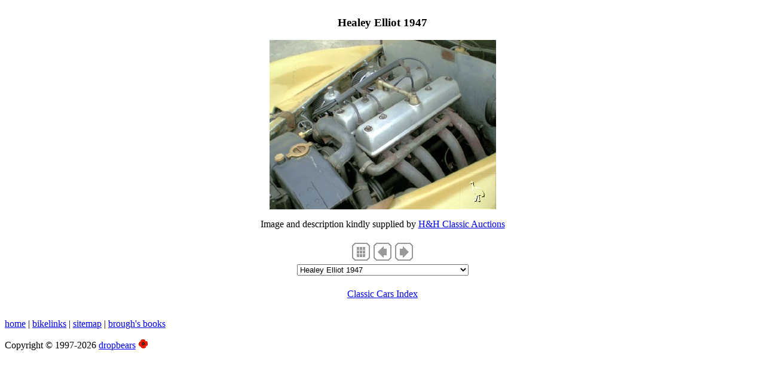

--- FILE ---
content_type: text/html; charset=UTF-8
request_url: https://dropbears.com/gallery/classic_cars/Healey_Elliott_1947_5.htm
body_size: 35267
content:
<!DOCTYPE HTML PUBLIC "-//W3C//DTD HTML 4.01 Transitional//EN" "http://www.w3.org/TR/html4/loose.dtd">
<html>
<head>
   <meta http-equiv="Content-Type" content="text/html; charset=iso-8859-1">

   <meta name="Description" content="Healey Elliot 1947">
   <meta name="keywords" content="cars, automobiles,classic, vintage, information, specifications, images, cars, automobiles,classic, vintage,s, bikes, details, motor cars,pictures, collectors,investment vehicles,,">
   <title>Healey Elliot 1947</title>
<link href="/scripts/css/dropbears_v6.css" rel="styleSheet" type="text/css">
<link href="/scripts/css/leftmenu160cu.css" rel="styleSheet" type="text/css">
<link rel="shortcut icon" href="/favicon.ico">

<!-- HIGHSLIDE HTML  --><script type="text/javascript" src="/scripts/highslide/highslide-full.packed.js"></script>
<link rel="stylesheet" type="text/css" href="/scripts/highslide/highslide.css">
<script type="text/javascript">
    hs.graphicsDir = '/scripts/highslide/graphics/';
    hs.outlineType = 'rounded-white';
	hs.wrapperClassName = 'draggable-header';
	hs.showCredits = false;

</script><!-- /HIGHSLIDE -->
<!-- JQUERY -->
<script type="text/javascript" src="https://ajax.googleapis.com/ajax/libs/jquery/1.7.1/jquery.min.js"></script>
	<!-- JQADSENSE --><script src="https://ajax.googleapis.com/ajax/libs/jquery/1.7.1/jquery.min.js"></script>
<link href="/includes/content/jq/adsense/jq_adsense.css" rel="styleSheet" type="text/css"> <!-- jq adsense style -->
<script type="text/javascript" src="/includes/content/jq/adsense/jquery-adsense.js"></script> <!-- jq adsense function -->

<!-- /JQADSENSE -->
	<!-- FANCYBOX -->
	<link rel="stylesheet" type="text/css" href="/gallery/_css/fab.css" />
<link rel="stylesheet" type="text/css" href="/scripts/jq/fab/jquery.fancybox.css?v=2.1.4" media="screen" />
<script type="text/javascript" src="/scripts/jq/fab/jquery.fancybox.js?v=2.1.4"></script>
<script type="text/javascript">

	  $(document).ready(function() {

				$("a[rel=fancybox_arles]").fancybox({
					'transitionIn'		: 'elastic',
					'transitionOut'		: 'elastic',
					'centerOnScroll'	: true,
				});
			});
	</script>

<script type="text/javascript"> $(document).ready(function() {$('.fancybox').fancybox(); });</script>

<script type="text/javascript">
$(document).ready(function() {
    $(".various").fancybox({
        maxWidth    : 820,
        maxHeight   : 500,
        fitToView   : false,
        width       : '70%',
        height      : '70%',
        autoSize    : false,
        closeClick  : false,
        openEffect  : 'none',
        closeEffect : 'none'
    });
});
	</script>	<!-- SMT TOOLTIPS -->
	<link href="/scripts/jq/smt/style-my-tooltips.css" rel="stylesheet" type="text/css" />
<script type="text/javascript" src="/scripts/jq/smt/jquery.style-my-tooltips.js"></script>
<script type="text/javascript">
	$().ready(function() {
		//applies to all elements with title attribute. Change to ".class[title]" to select only elements with specific .class and title
		$(".fab[title]").style_my_tooltips({
			tip_follows_cursor: "off", //on/off
			tip_delay_time: 10 //milliseconds
		});
	});
	</script>	<!-- JQCycle -->
	<script type="text/javascript" src="/includes/content/jq/jqcycle/jquery.cycle.lite.min.js"></script>
<script type="text/javascript">
$(document).ready(function() {
    $('.slideshow').cycle({
		fx: 'fade' // choose your transition type, ex: fade, scrollUp, shuffle, etc...
	});
});
</script>
<link href="/includes/content/jq/jqcycle/jq_cycle.css" rel="styleSheet" type="text/css">

<!-- /JQUERY -->

<meta http-equiv="Content-Type" content="text/html; charset=iso-8859-1" />
<meta http-equiv="imagetoolbar" content="no" />
<link rel="stylesheet" type="text/css" href="/gallery/_css/image.css" />
<script type="text/javascript">
// <![CDATA[
function gotonewpage(what) {
  value = what.options[what.selectedIndex].value;
  if (value == "") return;
  window.location.href = value;
}

// ]]>
</script>

</head>
<body>
<img SRC="/scripts/css/img/bg_silver.jpg" class="bg" alt="" >
<div id="page-wrap">
<div id="content">
<!-- HEADER --><!-- nada 1303 --><!-- /HEADER -->

<h3 class="center">Healey Elliot 1947</h3>
<center>







<table cellspacing="0" cellpadding="0" border="0">
  <tr align="center">
    <td>
      <img src="images/Healey_Elliott_1947_5.jpg" alt="Healey_Elliott_1947_5.jpg" title="Healey_Elliott_1947_5.jpg" width="379" height="284" border="0" />
    </td>
  </tr>
  <tr class="center">
    <td><p>
      <div class="imagetitle"><div align=left><blockquote>
Image and description kindly supplied by <a href="http://www.classic-auctions.co.uk/" target=_blank>H&H Classic Auctions</a>
</blockquote></div></div>
    </td>
  </tr>
</table>

<!-- BeginNavigationBottom -->
<table width="100%">
  <tr>
    <td class="center"><!-- BeginNavigationGroup -->
<table cellpadding="3" cellspacing="0" border="0">
  <tr>
    
    
    
    <!-- BeginNavigationElement --><td><a href="index11.htm"><img src="../_nav/tsign_solid_charcoal_index.gif" border="0" width="30" height="30" alt="Index page" title="Index page" /></a></td><!-- EndNavigationElement -->
    
    <!-- BeginNavigationElement --><td><a href="Healey_Elliott_1947_4.htm"><img src="../_nav/tsign_solid_charcoal_previous.gif" border="0" width="30" height="30" alt="[&lt; Previous]" title="[&lt; Previous]" /></a></td><!-- EndNavigationElement -->
    <!-- BeginNavigationElement --><td><a href="Healey_Elliott_1947_6.htm"><img src="../_nav/tsign_solid_charcoal_next.gif" border="0" width="30" height="30" alt="[Next &gt;]" title="[Next &gt;]" /></a></td><!-- EndNavigationElement -->
    
  </tr>
</table>
<!-- EndNavigationGroup -->

<!-- BeginNavigationGroup -->
<table cellpadding="3" cellspacing="0" border="0">
  <tr>
    <!-- BeginNavigationElement --><td><!--ZOOMSTOP--><form style="margin-bottom:0;" name="form1" action=""><select name="imagelist" class="imagequicklist" onchange="gotonewpage(this)">
  <option value="Alvis_0031.htm">Alvis 1940 Speed 25</option>
  <option value="Alvis_1953_TB21_Roadster_1.htm">Alvis 1953 Roadster TB21</option>
  <option value="Alvis_Firefly_1.htm">Alvis Firefly</option>
  <option value="Alvis_Firefly_2.htm">Alvis Firefly dashboard</option>
  <option value="Alvis_Firefly_3.htm">Alvis Firefly cockpit</option>
  <option value="Amilcar_1.htm">Amilcar</option>
  <option value="Amilcar_2.htm">Amilcar engine bay</option>
  <option value="Amilcar_3.htm">Amilcar rear</option>
  <option value="Armstrong_Siddeley_1935_12hp_Drophead_Coupe_1.htm">Armstrong-Siddely 1935 12hp</option>
  <option value="Armstrong_Siddeley_1935_12hp_Drophead_Coupe_2.htm">Armstrong-Siddely 1935 Drophead</option>
  <option value="Armstrong_Siddeley_1935_12hp_Drophead_Coupe_3.htm">Armstrong-Siddely 1935 Drophead</option>
  <option value="Armstrong_Siddeley_1935_12hp_Drophead_Coupe_4.htm">Armstrong-Siddely 1935 Drophead</option>
  <option value="Armstrong-Siddeley_1955.htm">Armstrong-Sidley 1955</option>
  <option value="Arnolt_Bristol_2565.htm">Arnolt Bristol</option>
  <option value="Arnolt_Bristol_2566.htm">Arnolt Bristol</option>
  <option value="Arnolt_Bristol_2567.htm">Arnolt Bristol</option>
  <option value="Arnolt_Bristol_2568.htm">Arnolt Bristol</option>
  <option value="Arnolt_Bristol_2570.htm">Arnolt Bristol</option>
  <option value="Arnolt_Bristol_2574.htm">Arnolt Bristol cockpit</option>
  <option value="Arnolt_Bristol_2575.htm">Arnolt Bristol dash panel</option>
  <option value="Arnolt_Bristol_2576.htm">Arnolt Bristol instruments</option>
  <option value="Arnolt_Bristol_2577.htm">Arnolt Bristol</option>
  <option value="Arnolt_Bristol_2592.htm">Arnolt Bristol</option>
  <option value="Arnolt_Bristol_2595.htm">Arnolt Bristol</option>
  <option value="Arnolt_Bristol_2599.htm">Arnolt Bristol engine bay</option>
  <option value="Arnolt_Bristol_2602.htm">Arnolt Bristol engine</option>
  <option value="Arnolt_Bristol_Deluxe_1955_1.htm">Arnolt Bristol Deluxe 1955</option>
  <option value="Arnolt_Bristol_Deluxe_1955_2.htm">Arnolt Bristol Deluxe 1955</option>
  <option value="Arnolt_Bristol_Deluxe_1955_3.htm">Arnolt Bristol Deluxe 1955</option>
  <option value="Arnolt_Bristol_Deluxe_1955_4.htm">Arnolt Bristol Deluxe 1955</option>
  <option value="Arnolt_Bristol_Deluxe_1955_5.htm">Arnolt Bristol Deluxe 1955</option>
  <option value="Arnolt_Bristol_Deluxe_1955_6.htm">Arnolt Bristol Deluxe 1955</option>
  <option value="Arnolt_Bristol_Deluxe_1955_7.htm">Arnolt Bristol Deluxe 1955</option>
  <option value="Arnolt_Bristol_Deluxe_1955_9.htm">Arnolt Bristol Deluxe 1955</option>
  <option value="Arzens_1942.htm">Arzens 1942</option>
  <option value="Arzens_at_Mulhouse.htm">Arzens at Mulhouse Museum 2006</option>
  <option value="Austin_1949_A90_Atlantic_Convertible_1.htm">Austin A90 Atlantic Convertible</option>
  <option value="Austin_1949_A90_Atlantic_Convertible_2.htm">Austin A90 Atlantic Convertible 1949</option>
  <option value="Austin_1949_A90_Atlantic_Convertible_3.htm">Austin A90 Atlantic Convertible 1949</option>
  <option value="Austin_1949_A90_Atlantic_Convertible_4.htm">Austin A90 Atlantic Convertible 1949</option>
  <option value="Austin_1949_A90_Atlantic_Convertible_5.htm">Austin A90 Atlantic Convertible 1949</option>
  <option value="Austin_6813.htm">Austin</option>
  <option value="Austin_Gipsy_1969_6674.htm">Austin Gipsy 1969</option>
  <option value="Austin_Gipsy_1969_6675.htm">Austin Gipsy 1969</option>
  <option value="Austin-Healey_1959_3000_MkI_1.htm">Austin Healey 3000 Mk1 1959</option>
  <option value="Austin-Healey_1959_3000_MkI_2.htm">Austin Healey 3000 Mk1 1959</option>
  <option value="Austin-Healey_1959_3000_MkI_3.htm">Austin Healey 3000 Mk1 1959</option>
  <option value="Austin-Healey_1960_Frogeye_Sprite_1.htm">Austin Healey 1960 Frogeye Sprite</option>
  <option value="Austin-Healey_1960_Frogeye_Sprite_2.htm">Austin Healey 1960 Frogeye Sprite</option>
  <option value="Austin-Healey_1960_Frogeye_Sprite_3.htm">Austin Healey 1960 Frogeye Sprite</option>
  <option value="Austins_6812.htm">Austin Cars</option>
  <option value="Berkeley_Kruse_1485.htm">Berkeley Sports Car</option>
  <option value="Berkeley_Three_Wheeler_2934.htm">Berkeley Three Wheeler</option>
  <option value="Berkeley_Three_Wheeler_2935.htm">Berkeley Three Wheeler</option>
  <option value="Berkeley_Three_Wheeler_2936.htm">Berkeley Three Wheeler</option>
  <option value="Berkeley_Three_Wheeler_2937.htm">Berkeley Three Wheeler</option>
  <option value="Berkeley_Three_Wheeler_2939.htm">Berkeley Three Wheeler</option>
  <option value="Berkeley_Three_Wheeler_2941.htm">Berkeley Three Wheeler</option>
  <option value="Berkeley_Three_Wheeler_2942.htm">Berkeley Three Wheeler</option>
  <option value="BNC_1926.htm">B.N.C. 1926</option>
  <option value="Bristol_409_1.htm">Bristol 409 engine</option>
  <option value="Bristol_409_2.htm">Bristol 409 dash</option>
  <option value="Bristol_409_4.htm">Bristol 409 insignia</option>
  <option value="Bristol_409_5.htm">Bristol 409</option>
  <option value="Bristol_409_6.htm">Bristol 409 cockpit</option>
  <option value="Bristol_409_7.htm">Bristol 409 rear</option>
  <option value="Bristol_409_8.htm">Bristol 409 front</option>
  <option value="Brush_1907.htm">Brush 1907</option>
  <option value="Brush_1907_2.htm">Brush 1907</option>
  <option value="Brush_1907_3.htm">Brush 1907</option>
  <option value="Buick_1931_Straight_Eight_Sedan_1.htm">Buick Straight Eight 1931 Sedan</option>
  <option value="Buick_1931_Straight_Eight_Sedan_2.htm">Buick Straight Eight 1931 Sedan</option>
  <option value="Buick_1947.htm">Buick 1947</option>
  <option value="Buick_1969_Electra_NZ.htm">Buick Electra 1969</option>
  <option value="Cadillac_1947.htm">Cadillac 1947</option>
  <option value="Cadillac_1949_Series_62_Club_Coupe_1.htm">Cadilac 1949 Series 62 Club Coupe</option>
  <option value="Cadillac_1949_Series_62_Club_Coupe_2.htm">Cadilac 1949 Series 62 Club Coupe</option>
  <option value="Cadillac_1960_Coupe_de_Ville_6672.htm">Cadillac Coupe de Ville 1960</option>
  <option value="Cadillac_1970_El_Dorado_NZ.htm"></option>
  <option value="Calthorpe_1923c_cars.htm">Calthorpe 1923</option>
  <option value="Caravan_1952_Propert_63.htm">Propert Caravan 1952</option>
  <option value="Chrysler_1940_Roadster_NZ..htm">Chrysler Roadster 1940</option>
  <option value="Chrysler_1947.htm">Chrysler 1947</option>
  <option value="Chrysler_1948.htm">Chrysler 1948</option>
  <option value="Datsun_1978_260Z_1.htm">Datsun 260Z 1978</option>
  <option value="Datsun_1978_260Z_2.htm">Datsun 260Z 1978</option>
  <option value="Datsun_1978_260Z_3.htm">Datsun 260Z 1978</option>
  <option value="Datsun_2000_Qld_1.htm">Datsun 2000</option>
  <option value="Datsun_2000_Qld_2.htm">Datsun 2000</option>
  <option value="Datsun_2000_Qld_3.htm">Datsun 2000</option>
  <option value="Datsun_2000_Qld_4.htm">Datsun 2000</option>
  <option value="Datsun_2000_Qld_5.htm">Datsun 2000</option>
  <option value="Datsun_2000_Qld_6.htm">Datsun 2000</option>
  <option value="De_Dion-Bouton_1906.htm">De-Dion-Bouton 1906</option>
  <option value="De_Dion-Bouton_1906_2.htm">De-Dion-Bouton 1906</option>
  <option value="De_Dion-Bouton_1912_Type_DH.htm">De Dion Bouton 1912 Type DH</option>
  <option value="De_Dion-Bouton_1922_Type_IE.htm">De Dion-Bouton 1922 Type IE</option>
  <option value="Delahaye_1908.htm">Delahaye 1908</option>
  <option value="Delaunay-Belleville_1914-1917.htm">Delaunay-Belleville 1914-1917</option>
  <option value="DeLorean_1981_DCM-12_NZ.htm">DeLorean 1981</option>
  <option value="Dodge_1956_Pickup.htm">Dodge 1956 Pickup</option>
  <option value="Dodge_1956_Town_Panel_Van.htm">Dodge 1956 Panel</option>
  <option value="Dodge_1957_Pickup.htm">Dodge 1957 Pickup</option>
  <option value="Dort_1915.htm">Dort 1915</option>
  <option value="Falcon_Knight_1928_6670.htm">Falcon Knight 1928</option>
  <option value="Fargo_1951_Pickup.htm">Fargo 1951 Pickup</option>
  <option value="Fiat_500_green_1.htm">Fiat 500</option>
  <option value="Fiat_500_green_2.htm">Fiat 500</option>
  <option value="Fiat_500_green_3.htm">Fiat 500</option>
  <option value="Fiat_500_green_4.htm">Fiat 500</option>
  <option value="Fiat_500_green_5.htm">Fiat 500</option>
  <option value="Fiat_500_green_6.htm">Fiat 500</option>
  <option value="Fiat_500_Topolino_1.htm">Fiat 500 Topolino</option>
  <option value="Fiat_500_Topolino_2.htm">Fiat 500 Topolino</option>
  <option value="Fiat_500_Topolino_3.htm">Fiat 500 Topolino</option>
  <option value="Fiat_500_Topolino_4.htm">Fiat 500 Topolino</option>
  <option value="Flint_Roadster_1902_1.htm">Flint Roadster 1902</option>
  <option value="Flint_Roadster_1902_2.htm">Flint Roadster 1902</option>
  <option value="Flint_Roadster_1902_3.htm">Flint Roadster 1902</option>
  <option value="Flint_Roadster_1902_4.htm">Flint Roadster 1902</option>
  <option value="Flint_Roadster_1902_5.htm">Flint Roadster 1902</option>
  <option value="Flint_Roadster_1902_6.htm">Flint Roadster 1902</option>
  <option value="Ford_1946.htm">Ford 1946</option>
  <option value="Ford_1948_F-135.htm">Ford F135 Pickup 1948</option>
  <option value="Ford_1949.htm">Ford 1949</option>
  <option value="Ford_1951_Pickup.htm">Ford 1951 Pickup</option>
  <option value="Ford_1955_Pickup.htm">Ford 1955 Pickup</option>
  <option value="Ford_1957_Thunderbird_Convertible_1.htm">Ford Thunderbird 1957 Convertible</option>
  <option value="Ford_1957_Thunderbird_Convertible_2.htm">Ford Thunderbird 1957 Convertible</option>
  <option value="Ford_Cortina_Lotus_MkII_Evocation_1.htm">Ford Cortina Lotus MkII Evocation</option>
  <option value="Ford_Cortina_Lotus_MkII_Evocation_2.htm">Ford Cortina Lotus MkII Evocation </option>
  <option value="Ford_Cortina_Lotus_MkII_Evocation_3.htm">Ford Cortina Lotus MkII Evocation </option>
  <option value="Ford_Cortina_Lotus_MkII_Evocation_4.htm">Ford Cortina Lotus MkII Evocation</option>
  <option value="Ford_Cortina_Lotus_MkII_Evocation_5.htm">Ford Cortina Lotus MkII Evocation Nameplate</option>
  <option value="Ford_Mustang_6785.htm">Ford Mustang badge</option>
  <option value="Ford_Mustang_6788.htm">Ford Mustang</option>
  <option value="Frazer_Nash_BMW_advert.htm">Frazer Nash BMW advert</option>
  <option value="Frazer-Nash_BMW_1.htm">1937 Frazer Nash-BMW 328 Roadster</option>
  <option value="Frazer-Nash_BMW_1937_328_4.htm">1937 Frazer Nash-BMW 328 Roadster</option>
  <option value="Frazer-Nash_BMW_1937_328_5.htm">1937 Frazer Nash-BMW 328 Roadster</option>
  <option value="Frazer-Nash_BMW_2.htm">1937 Frazer Nash-BMW 328 Roadster</option>
  <option value="Frazer-Nash_BMW_3.htm">1937 Frazer Nash-BMW 328 Roadster</option>
  <option value="Ginetta_G4_1999_1.htm">Ginetta G4 1999</option>
  <option value="Ginetta_G4_1999_2.htm">Ginetta G4 1999</option>
  <option value="Ginetta_G4_1999_3.htm">Ginetta G4 1999</option>
  <option value="Ginetta_G4_1999_4.htm">Ginetta G4 1999</option>
  <option value="Ginetta_G4_1999_5.htm">Ginetta G4 1999</option>
  <option value="Ginetta_G4_1999_6.htm">Ginetta G4 1999</option>
  <option value="GMC_1956_Pickup.htm">GMC 1956 Pickup</option>
  <option value="GMC_1962_Panel_Van.htm">GMC 1962 Panel Van</option>
  <option value="Gregoire_1940_2.htm">Gregoire 1940</option>
  <option value="Healey_Elliott_1947_1.htm">Healey Elliot 1947</option>
  <option value="Healey_Elliott_1947_2.htm">Healey Elliot 1947</option>
  <option value="Healey_Elliott_1947_3.htm">Healey Elliot 1947</option>
  <option value="Healey_Elliott_1947_4.htm">Healey Elliot 1947</option>
  <option selected="selected" value="Healey_Elliott_1947_5.htm">Healey Elliot 1947</option>
  <option value="Healey_Elliott_1947_6.htm">Healey Elliot 1947</option>
  <option value="Healey_Elliott_1947_7.htm">Healey Elliot 1947</option>
  <option value="Healey_Elliott_1947_8.htm">Healey Elliot 1947</option>
  <option value="Healey_Elliott_1947_9.htm">Healey Elliot 1947</option>
  <option value="Holden_1955_FJ_6801.htm">FJ Holden 1956</option>
  <option value="Holden_1955_FJ_6803.htm">FJ Holden 1956</option>
  <option value="Honda_NSX_1.htm">Honda NSX Silver</option>
  <option value="Honda_NSX_2.htm">Honda NSX Silver</option>
  <option value="Honda_NSX_3.htm">Honda NSX Silver</option>
  <option value="Honda_NSX_4.htm">Honda NSX Silver</option>
  <option value="Honda_NSX_5.htm">Honda NSX Silver</option>
  <option value="Honda_NSX_6.htm">Honda NSX Silver</option>
  <option value="Honda_NSX_7.htm">Honda NSX Silver</option>
  <option value="Honda_NSX_8.htm">Honda NSX Silver</option>
  <option value="Honda_NSX_9.htm">Honda NSX Silver</option>
  <option value="Honda_S600_1.htm">Honda S600 Sports Car</option>
  <option value="Honda_S600_2.htm">Honda S600 Sports Car</option>
  <option value="Honda_S600_3.htm">Honda S600</option>
  <option value="Honda_S600_4.htm">Honda S600 Engine Bay</option>
  <option value="Honda_S600_5.htm">Honda S600 Cockpit</option>
  <option value="Honda_S600_6.htm">Honda S600 left view</option>
  <option value="Horch_1938_853-sport-cabriolet_wiki.htm">Horch 1938</option>
  <option value="Horch_hood_ornament.htm">Horch hood ornament</option>
  <option value="Hotchkiss_1922.htm">Hotchkiss 1922</option>
  <option value="Hotchkiss_1922_2.htm">Hotchkiss 1922</option>
  <option value="Humber_1933_16-60_Taxi_1.htm">Humber 1933 16/60 Taxi</option>
  <option value="Humber_1933_16-60_Taxi_2.htm">Humber 1933 16/60 Taxi</option>
  <option value="Humber_1933_16-60_Taxi_3.htm">Humber 1933 16/60 Taxi</option>
  <option value="Humber_1933_16-60_Taxi_4.htm">Humber 1933 16/60 Taxi</option>
  <option value="Humber_1933_16-60_Taxi_5.htm">Humber 1933 16/60 Taxi</option>
  <option value="Humber_1933_16-60_Taxi_6.htm">Humber 1933 16/60 Taxi</option>
  <option value="International_1958_Pickup.htm">International 1958 Pickup</option>
  <option value="Iso_Griffo_1965_1.htm">Iso Griffo 1965</option>
  <option value="Iso_Griffo_1965_10.htm">Iso Griffo 1965</option>
  <option value="Iso_Griffo_1965_11.htm">Iso Griffo 1965</option>
  <option value="Iso_Griffo_1965_12.htm">Iso Griffo 1965</option>
  <option value="Iso_Griffo_1965_13.htm">Iso Griffo 1965</option>
  <option value="Iso_Griffo_1965_14.htm">Iso Griffo 1965</option>
  <option value="Iso_Griffo_1965_2.htm">Iso Griffo 1965</option>
  <option value="Iso_Griffo_1965_3.htm">Iso Griffo 1965</option>
  <option value="Iso_Griffo_1965_4.htm">Iso Griffo 1965</option>
  <option value="Iso_Griffo_1965_5.htm">Iso Griffo 1965</option>
  <option value="Iso_Griffo_1965_6.htm">Iso Griffo 1965</option>
  <option value="Iso_Griffo_1965_7.htm">Iso Griffo 1965</option>
  <option value="Iso_Griffo_1965_8.htm">Iso Griffo 1965</option>
  <option value="Iso_Griffo_1965_9.htm">Iso Griffo 1965</option>
  <option value="Isotta_Fraschini_1931.htm">Isotta Fraschini 1931</option>
  <option value="Isotta_Fraschini_1931_2.htm">Isotta Fraschini 1931</option>
  <option value="Isotta_Fraschini_1931_3.htm">Isotta Fraschini 1931</option>
  <option value="Isotta_Fraschini_1931_4.htm">Isotta Fraschini 1931</option>
  <option value="Isotta_Fraschini_1931_5.htm">Isotta Fraschini 1931</option>
  <option value="Isotta_Fraschini_1931_6.htm">Isotta Fraschini 1931</option>
  <option value="Isotta_Fraschini_1931_7.htm">Isotta Fraschini 1931</option>
  <option value="Jeep_2399.htm">Jeep - Gorze, France 2007</option>
  <option value="Jeep_2460.htm">Jeep, Chambrey 2007</option>
  <option value="Jeep_2468.htm">Jeep, Chambrey, France 2007</option>
  <option value="Jensen_541_1.htm">Jensen 541</option>
  <option value="Jensen_541_2.htm">Jensen 541</option>
  <option value="Jensen_541_3.htm">Jensen 541</option>
  <option value="Jensen_541_4.htm">Jensen 541</option>
  <option value="Jensen_541_5.htm">Jensen 541</option>
  <option value="Jensen_Interceptor_III_1973.htm">Jensen Interceptor badge</option>
  <option value="Lagonda_Rapier_1.htm">Lagonda Rapier</option>
  <option value="Lagonda_Rapier_2.htm">Lagonda Rapier</option>
  <option value="Lagonda_Rapier_3.htm">Lagonda Rapier</option>
  <option value="Lagonda_Rapier_4.htm">Lagonda Rapier</option>
  <option value="Lancia_1983_Gamma.htm">Lancia Gamma 1983</option>
  <option value="Land_Rover_1966_88_1.htm">Land Rover 1966 88</option>
  <option value="Land_Rover_1966_88_2.htm">Land Rover 1966 88</option>
  <option value="Land_Rover_1966_88_3.htm">Land Rover 1966 88</option>
  <option value="Land_Rover_1966_88_4.htm">Land Rover 1966 88</option>
  <option value="Land_Rover_1966_88_5.htm">Land Rover 1966 88</option>
  <option value="Landrover_6676.htm">Landrover</option>
  <option value="Landrover_moo_moo.htm">Land Rover at Moo Moo</option>
  <option value="Landrover_TD5_DSC_5862.htm">Land Rover TD5</option>
  <option value="Lister_Jaguar_GT_1963_1.htm">1963 Lister Jaguar GT Prototype</option>
  <option value="Lister_Jaguar_GT_1963_2.htm">1963 Lister Jaguar GT Prototype</option>
  <option value="Lister_Jaguar_GT_1963_3.htm">1963 Lister Jaguar GT Prototype</option>
  <option value="Lister_Jaguar_GT_1963_4.htm">1963 Lister Jaguar GT Prototype</option>
  <option value="Lister_Jaguar_GT_1963_5.htm">1963 Lister Jaguar GT Prototype</option>
  <option value="Lister_Jaguar_period_1.htm">Lister Jaguar period photo</option>
  <option value="Lister_Jaguar_period_2.htm">Lister Jaguar period photo</option>
  <option value="Lister_Jaguar_period_3.htm">Lister Jaguar period photo</option>
  <option value="Lister_Jaguar_period_4.htm">Lister Jaguar period photo</option>
  <option value="Lister_Jaguar_period_5.htm">Lister Jaguar period photo</option>
  <option value="Lister_Jaguar_period_6.htm">Lister Jaguar period photo</option>
  <option value="Lister_Jaguar_period_7.htm">Lister Jaguar period photo</option>
  <option value="Lister_Jaguar_period_8.htm">Lister Jaguar period photo</option>
  <option value="Lotus_1971_Elan_Sprint_Coupe.htm"></option>
  <option value="Lotus_1976_Elite_NZ.htm">Lotus Elite 1976</option>
  <option value="Lotus_Elan_1.htm">Lotus Elan</option>
  <option value="Lotus_Elan_1971_S4_1.htm">Lotus Elan S4 1971</option>
  <option value="Lotus_Elan_1971_S4_2.htm">Lotus Elan S4 1971</option>
  <option value="Lotus_Elan_1971_S4_3.htm">Lotus Elan S4 1971</option>
  <option value="Lotus_Elan_1971_S4_4.htm">Lotus Elan S4 1971</option>
  <option value="Lotus_Elan_2.htm">Lotus Elan</option>
  <option value="Lotus_Elan_3.htm">Lotus Elan</option>
  <option value="Lotus_Elan_4.htm">Lotus Elan</option>
  <option value="Lotus_Elan_5.htm">Lotus Elan</option>
  <option value="Lotus_Elan_6.htm">Lotus Elan</option>
  <option value="Lotus_Elan_7.htm">Lotus Elan</option>
  <option value="Mack_1961_Truck.htm">Mack 1961 Truck</option>
  <option value="Marcos_1965_1800_GT.htm"></option>
  <option value="Martini.htm">Martini</option>
  <option value="Martini_2.htm">Martini</option>
  <option value="Maserati_1955_300S.htm">Maserati 300S 1955</option>
  <option value="Maserati_1966_Quattroporte.htm">Maserati Quattroporte 1966</option>
  <option value="Maximag_1924.htm">Maximag 1924</option>
  <option value="Maximag_1924_2.htm">Maximag 1924</option>
  <option value="McLaughlin-Buick_1.htm">McLaughlin-Buick</option>
  <option value="McLaughlin-Buick_2.htm">McLaughlin-Buick</option>
  <option value="McLaughlin-Buick_3.htm">McLaughlin-Buick</option>
  <option value="McLaughlin-Buick_4.htm">McLaughlin-Buick</option>
  <option value="McLaughlin-Buick_5.htm">McLaughlin-Buick</option>
  <option value="McLaughlin-Buick_6.htm">McLaughlin-Buick</option>
  <option value="Mercury_1946_Pickup.htm">Mercury 1946 Pickup</option>
  <option value="Mercury_1949_Monarch_Richelieu.htm">Mercury 1949 Monarch</option>
  <option value="Mercury_1950_Sales_Brochure_10.htm">Mercury 1950 Sales Brochure</option>
  <option value="Mercury_1950_Sales_Brochure_11.htm">Mercury 1950 Sales Brochure</option>
  <option value="Mercury_1950_Sales_Brochure_2.htm">Mercury 1950 Sales Brochure</option>
  <option value="Mercury_1950_Sales_Brochure_3.htm">Mercury 1950 Sales Brochure</option>
  <option value="Mercury_1950_Sales_Brochure_4.htm">Mercury 1950 Sales Brochure</option>
  <option value="Mercury_1950_Sales_Brochure_5.htm">Mercury 1950 Sales Brochure</option>
  <option value="Mercury_1950_Sales_Brochure_6.htm">Mercury 1950 Sales Brochure</option>
  <option value="Mercury_1950_Sales_Brochure_7.htm">Mercury 1950 Sales Brochure</option>
  <option value="Mercury_1950_Sales_Brochure_8.htm">Mercury 1950 Sales Brochure</option>
  <option value="Mercury_1950_Sales_Brochure_9.htm">Mercury 1950 Sales Brochure</option>
  <option value="MG_1972_Midget_1275_1.htm">MG Midget 1972 1275cc</option>
  <option value="MG_1972_Midget_1275_2.htm">MG Midget 1972 1275cc</option>
  <option value="MG_1972_Midget_1275_3.htm">MG Midget 1972 1275cc</option>
  <option value="MG_1972_Midget_1275_4.htm">MG Midget 1972 1275cc</option>
  <option value="MG_1972_Midget_1275_5.htm">MG Midget 1972 1275cc</option>
  <option value="MG_K3_3191.htm">MG K3</option>
  <option value="MG_K3_3194.htm">MG K3</option>
  <option value="MG_K3_3207.htm">MG K3</option>
  <option value="MG_K3_3231.htm">MG K3</option>
  <option value="Mulhouse_museum_0004.htm">Mulhouse Museum 2006</option>
  <option value="Neckarsulm-AudiForum-NSU-5-40.htm">NSU</option>
  <option value="Neckarsulm-AudiForum-NSU-6-30.htm">NSU</option>
  <option value="Neckarsulm-AudiForum-NSU-6-60.htm">NSU Racing Car</option>
  <option value="Oldsmobile_1964_98_Rocket_1.htm">Oldsmobile 1964 98 Rocket</option>
  <option value="Oldsmobile_1964_98_Rocket_2.htm">Oldsmobile 1964 98 Rocket</option>
  <option value="Oldsmobile_1964_98_Rocket_3.htm">Oldsmobile 1964 98 Rocket</option>
  <option value="Oldsmobile_1964_98_Rocket_4.htm">Oldsmobile 1964 98 Rocket</option>
  <option value="Oldsmobile_1964_98_Rocket_5.htm">Oldsmobile 1964 98 Rocket</option>
  <option value="Omer_Samyn_truck_for_-Centenaire-_shops_Bruxelles.htm">Omer Samyn truck</option>
  <option value="Omer_Samyn_truck_on_Diamonds_by_TITAN-Ets_Sulitzer_(F).htm">Omer Samyn truck</option>
  <option value="Packard_1948.htm">Packard 1948</option>
  <option value="Panhard_0014.htm">Panhard & Levassor X86 1953</option>
  <option value="Panhard_0019.htm">Panhard & Levassor X86 1953</option>
  <option value="Panhard_et_Levassor_1908.htm">Panhard et Levassor 1908</option>
  <option value="Panhard-Levassor_1940.htm">Panhard-Levassor 1940</option>
  <option value="Peugeot_1913_2.htm">Peugeot 1913</option>
  <option value="Peugeot_1922_Type_161_2.htm">Peugeot 1922 Type 161</option>
  <option value="Peugeot_1922_Type_161_3.htm">Peugeot 1922 Type 161</option>
  <option value="Pic-Pic_1911.htm">Pic-Pic 1911</option>
  <option value="Pic-Pic_1911_2.htm">Pic-Pic 1911</option>
  <option value="Pic-Pic_1911_5.htm">Pic-Pic 1911</option>
  <option value="Pic-Pic_1912.htm">Pic-Pic 1912</option>
  <option value="Pic-Pic_Radiator.htm">Pic-Pic Radiator</option>
  <option value="Pic-Pic_Radiator_5.htm">Pic-Pic Radiator</option>
  <option value="Poster_Lepatant.htm">L'Epatant classic poster</option>
  <option value="Renault_4_1958_1.htm">Renault 4 1958</option>
  <option value="Renault_4_1958_2.htm">Renault 4 1958</option>
  <option value="Renault_4_1958_3.htm">Renault 4 1958</option>
  <option value="Renault_4_1958_4.htm">Renault 4 1958</option>
  <option value="Renault_4_1958_5.htm">Renault 4 1958</option>
  <option value="Riley_1932_9_Plus_1.htm">Riley 1932 9 Plus</option>
  <option value="Riley_1932_9_Plus_2.htm">Riley 1932 9 Plus</option>
  <option value="Riley_1950_RMC_2-5_Litre_1.htm">1950 Riley RMC 2.5 Litre</option>
  <option value="Riley_1950_RMC_2-5_Litre_2.htm">1950 Riley RMC 2.5 Litre</option>
  <option value="Riley_1950_RMC_2-5_Litre_3.htm">1950 Riley RMC 2.5 Litre</option>
  <option value="Riley_1950_RMC_2-5_Litre_4.htm">1950 Riley RMC 2.5 Litre</option>
  <option value="Rochdale_2953.htm">Rochdale</option>
  <option value="Rochdale_2954.htm">Rochdale</option>
  <option value="Rochdale_2956.htm">Rochdale</option>
  <option value="Rochdale_2957.htm">Rochdale</option>
  <option value="Rochet-Schneider_1915.htm">Rochet-Scheider 1915</option>
  <option value="Rochet-Schneider_1915_2.htm">Rochet-Scheider 1915</option>
  <option value="Singer_1932_Bantam_6_6787.htm">Singer Bantam</option>
  <option value="Singer_Nine_1.htm">Singer Nine</option>
  <option value="Singer_Nine_2.htm">Singer Nine</option>
  <option value="Singer_Nine_3.htm">Singer Nine</option>
  <option value="Studebaker_1956_Pickup.htm">Studebaker 1956 Pickup</option>
  <option value="Sunbeam_1920_16hp_Tourer_1.htm">Sunbeam 1920 16hp Tourer</option>
  <option value="Sunbeam_1920_16hp_Tourer_2.htm">Sunbeam 1920 16hp Tourer</option>
  <option value="Sunbeam_1920_16hp_Tourer_3.htm">Sunbeam 1920 16hp Tourer</option>
  <option value="Sunbeam_1920_16hp_Tourer_4.htm">Sunbeam 1920 16hp Tourer</option>
  <option value="Talbot_1926_18-55_Limousine.htm">Talbot 18/55 Limousine 1926</option>
  <option value="Talbot_1933_AV105_Tourer_1.htm">Talbot 1933 Tourer AV105</option>
  <option value="Talbot_1933_AV105_Tourer_2.htm">Talbot 1933 Tourer AV105</option>
  <option value="Talbot_1933_AV105_Tourer_3.htm">Talbot 1933 Tourer AV105</option>
  <option value="Talbot_1934_AX65_Six.htm">Talbot 1934 AX65 Six</option>
  <option value="Talbot_90_Dash.htm">Talbot 90 cockpit</option>
  <option value="Talbot_90_Engine2.htm">Talbot 90 engine</option>
  <option value="Talbot_90_Main.htm">Talbot 90 left side</option>
  <option value="Talbot_90_Rear.htm">Talbot 90 right side</option>
  <option value="Thornycroft_1923c_1.htm">Thornycroft c1923</option>
  <option value="Thornycroft_1923c_10.htm">Thornycroft c1923</option>
  <option value="Thornycroft_1923c_2.htm">Thornycroft c1923</option>
  <option value="Thornycroft_1923c_3.htm">Thornycroft c1923</option>
  <option value="Thornycroft_1923c_4.htm">Thornycroft c1923</option>
  <option value="Thornycroft_1923c_5.htm">Thornycroft c1923</option>
  <option value="Thornycroft_1923c_6.htm">Thornycroft c1923</option>
  <option value="Thornycroft_1923c_7.htm">Thornycroft c1923</option>
  <option value="Thornycroft_1923c_8.htm">Thornycroft c1923</option>
  <option value="Thornycroft_1923c_9.htm">Orwell Electric Vehicles c1923</option>
  <option value="Thornycroft_Sidney_Kidman.htm">Sidney Kidman's Thornycroft</option>
  <option value="Triumph_Herald_37.htm">Triumph Herald</option>
  <option value="Triumph_Herald_40.htm">Triumph Herald</option>
  <option value="Triumph_Herald_43.htm">Triumph Herald</option>
  <option value="Turicum_1910.htm">Turicum 1910</option>
  <option value="Turicum_1910_2.htm">Turicum 1910</option>
  <option value="Turicum_1911.htm">Turicum 1911</option>
  <option value="Turicum_1911_3.htm">Turicum 1911</option>
  <option value="TVR_2001_Tuscan_1.htm">TVR Tuscan 2001</option>
  <option value="TVR_2001_Tuscan_2.htm">TVR Tuscan 2001</option>
  <option value="TVR_2001_Tuscan_3.htm">TVR Tuscan 2001</option>
  <option value="Vermorel_1914.htm">Vermorel 1914</option>
  <option value="Voisin_1922.htm">Voisin 1922</option>
  <option value="Voisin_1922_2.htm">Voisin 1922</option>
  <option value="Volkswagen_1972_Beetle_1200_1.htm">Volkswagen Beetle 1972 1200cc</option>
  <option value="Volkswagen_1972_Beetle_1200_2.htm">Volkswagen Beetle 1972 1200cc</option>
  <option value="Volvo_1970_P1800_1.htm">Volvo P1800 1970</option>
  <option value="Volvo_1970_P1800_2.htm">Volvo P1800 1970</option>
  <option value="Volvo_1970_P1800_3.htm">Volvo P1800 1970</option>
  <option value="Volvo_1970_P1800_4.htm">Volvo P1800 1970</option>
  <option value="VW_Beetle_Mulhouse.htm">VW Beetle 2006</option>
  <option value="VW_Beetle_trio_2480.htm">Volkswagen Beetles, Chambrey 2007</option>
  <option value="VW_Custom_Pickup_Kruse_1483.htm">VW Custom Pickup</option>
  <option value="Willys_Jeep_1942_1.htm">Willys Jeep 1942</option>
  <option value="Willys_Jeep_1942_2.htm">Willys Jeep</option>
  <option value="Willys_Jeep_1942_3.htm">Willys Jeep Engine Bay</option>
  <option value="Willys_Jeep_1942-49_1.htm">Willys Jeep 1942</option>
  <option value="Willys_Jeep_1942-49_2.htm">Willys Jeep 1942</option>
  <option value="Wolsely_1956_6842.htm">Wolsely 6/90 1956</option>
  <option value="Wolsely_1956_6843.htm">Wolsely 6/90 1956</option>
</select></form><!--ZOOMRESTART--></td><!-- EndNavigationElement -->
    
  </tr>
</table>
<!-- EndNavigationGroup -->


</td>
  </tr>
</table>
<!-- EndNavigationBottom -->




<p><span style="size10gray"><a href="../../a/automobiles/">Classic Cars Index</a></span>
<br><!-- EBAY --><!-- nada -->
<!--/ EBAY --></center>

<!-- FOOTER --><table class="fullwidth">
</table>

<span class="size10gray">

<p class="alignleft">
<a href="/index.html">home</a> |

<a href="http://www.bikelinks.com/">bikelinks</a> |

<a href="/sitemap.htm">sitemap</a> |

<a href="/books/index.html">brough's books</a>


</p>

<p class="alignright"><!-- C --><span class="size10gray">Copyright &copy; 1997-2026 <a href="http://dropbears.com"> dropbears</a> <img SRC="/includes/content/img/poppy-16.png" height=16 width=16></a></span>


<!-- /C --></p>
</span>
<p>



<!-- /FOOTER -->
</div><!-- /content -->
</div><!-- /pagewrap -->
<!-- JQADS --><!-- nada --><!-- /JQADS -->
<!-- GA --><script type="text/javascript" src="/scripts/ga.js"></script>
<!-- /GA -->
</body>
</html>


--- FILE ---
content_type: text/css
request_url: https://dropbears.com/includes/content/jq/jqcycle/jq_cycle.css
body_size: 138
content:
.slideshow { height: 160px; width: 160px; margin: auto }
.slideshow img { padding: 3px; border: 1px solid #ccc; background-color: #eee; }
